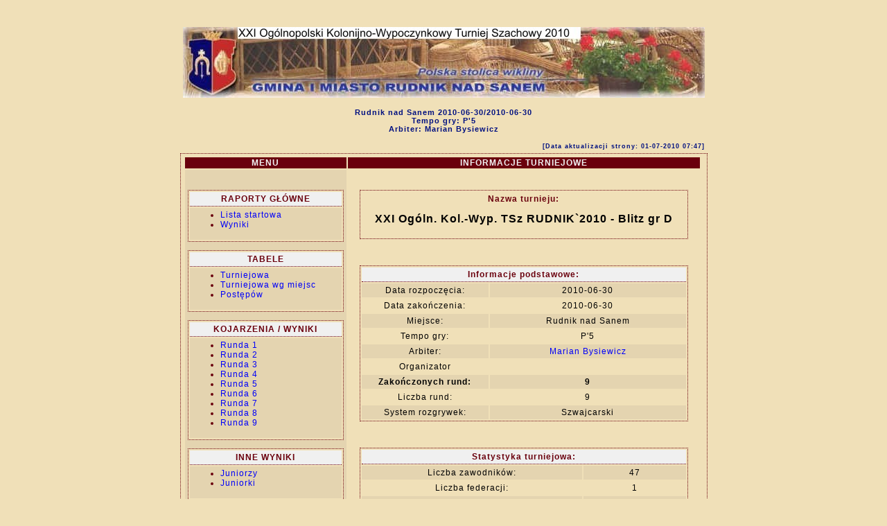

--- FILE ---
content_type: text/html; charset=utf-8
request_url: http://www.chessarbiter.com/turnieje/t_5568/?__r=1.7d0a943b3854ad5ecf2f39f11875e2b3
body_size: 1940
content:
<!DOCTYPE html PUBLIC "-//W3C//DTD HTML 4.01 Transitional//EN">
<head>
<meta content="text/html; charset=utf-8" http-equiv="content-type"><META HTTP-EQUIV='PRAGMA' CONTENT='NO-CACHE'><title>XXI Og&#x00f3;ln. Kol.-Wyp. TSz RUDNIK`2010 - Blitz gr D [INFORMACJE TURNIEJOWE]</title>
<link rel="stylesheet" href="style.css" type="text/css"></head>
<body>

<table align=center>
<tr>
<td width=725><p>&nbsp;</p>
<p><div align="center"><img src = "banner.jpg" alt="baner turniejowy:banner.jpg"></div></p>
<h4 align="center">Rudnik nad Sanem 2010-06-30/2010-06-30<br>Tempo gry: P'5<br>Arbiter: Marian Bysiewicz</h4>
<p class=dakt>[Data aktualizacji strony: 01-07-2010 07:47]</p>
</td></tr>
<tr>
<td class=fr_no_prt width=725>
<table><thead>
<tr>
<th width=225>MENU</th><th width=500 class=c>INFORMACJE TURNIEJOWE</th></tr>
</thead>
<tr>
<td class=kc width=225 valign=top><p><br></p>

<table class=fr><thead>
<tr>
<th class=pan width=220>RAPORTY G&#x0141;&#x00d3;WNE</th></tr>
</thead>
<tr class=kc>
<td width=220>
<ul>
<li><a href="list_of_players.html">Lista startowa</a></li>
<li><a href="final_standings&9.html">Wyniki</a></li>
</ul></td></tr>
</table>

<p></p>

<table class=fr><thead>
<tr>
<th class=pan width=220>TABELE</th></tr>
</thead>
<tr class=kc>
<td width=220>
<ul>
<li><a href="tournament_table.html">Turniejowa</a></li>
<li><a href="tournament_table_acc_places.html">Turniejowa wg miejsc</a></li>
<li><a href="progress_table.html">Post&#x0119;p&#x00f3;w</a></li>
</ul></td></tr>
</table>

<p></p>

<table class=fr><thead>
<tr>
<th class=pan width=220>KOJARZENIA / WYNIKI</th></tr>
</thead>
<tr class=kc>
<td width=220>
<ul>
<li><a href="pairing&1.html">Runda 1</a></li>
<li><a href="pairing&2.html">Runda 2</a></li>
<li><a href="pairing&3.html">Runda 3</a></li>
<li><a href="pairing&4.html">Runda 4</a></li>
<li><a href="pairing&5.html">Runda 5</a></li>
<li><a href="pairing&6.html">Runda 6</a></li>
<li><a href="pairing&7.html">Runda 7</a></li>
<li><a href="pairing&8.html">Runda 8</a></li>
<li><a href="pairing&9.html">Runda 9</a></li>
</ul></td></tr>
</table>

<p></p>

<table class=fr><thead>
<tr>
<th class=pan width=220>INNE WYNIKI</th></tr>
</thead>
<tr class=kc>
<td width=220>
<ul>
<li><a href="filter_final_standings^0.html">Juniorzy</a></li>
<li><a href="filter_final_standings^1.html">Juniorki</a></li>
</ul></td></tr>
</table>

<p></p>

<table class=fr><thead>
<tr>
<th class=pan width=220><p>RANKINGI I NORMY</p></th></tr>
</thead>
<tr class=kc>
<td width=220>
<ul>
<li><a href="pzszach_rating&9.html">Ranking PZSzach</a></li>
<li><a href="pzszach_title_norms.html">Normy na kategorie</a></li>
<li><a href="pzszach_class_norm.html">Normy na klasy sportowe</a></li>
</ul></td></tr>
</table>

<p></p>

<table class=fr><thead>
<tr>
<th class=pan width=220>RAPORTY FIDE</th></tr>
</thead>
<tr class=kc>
<td width=220>
<ul>
<li><a href="list_of_rating_changes.html">List of rating changes</a></li>
<li><a href="list_of_registration.html">List of registration</a></li>
<li><a href="rating_performance.html">Rating performance</a></li>
<li><a href="irl_reports.html">IRL Reports</a></li>
<li><a href="tournament_table_fide.html">Final standings (table)</a></li>
<li><a href="final_standings_eng&9.html">Final standings</a></li>
</ul></td></tr>
</table>

<p></p>

</td><td class=kj width=500 align=center valign=top><p><br></p>

<table class=fr>
<tr class=kj>
<td width=460><p class=nturn>Nazwa turnieju:</p>
<h2 align="center">XXI Og&#x00f3;ln. Kol.-Wyp. TSz RUDNIK`2010 - Blitz gr D</h2>
</td></tr>
</table>

<p><br></p>

<table class=fr><thead>
<tr>
<th class=pan align=center colspan=2>Informacje podstawowe:</th></tr>
</thead>
<tr class=kc>
<td width=175 class=c>Data rozpocz&#x0119;cia:</td><td width=275 class=c>2010-06-30</td></tr>
<tr class=kj>
<td width=175 class=c>Data zako&#x0144;czenia:</td><td width=275 class=c>2010-06-30</td></tr>
<tr class=kc>
<td width=175 class=c>Miejsce:</td><td width=275 class=c>Rudnik nad Sanem</td></tr>
<tr class=kj>
<td width=175 class=c>Tempo gry:</td><td width=275 class=c>P'5</td></tr>
<tr class=kc>
<td width=175 class=c>Arbiter:</td><td width=275 class=c><a href="mailto:mbysiewicz@poczta.onet.pl">Marian Bysiewicz</a></td></tr>
<tr class=kj>
<td width=175 class=c>Organizator</td><td width=275 class=c></td></tr>
<tr class=kcb>
<td width=175 class=c>Zako&#x0144;czonych rund:</td><td width=275 class=c>9</td></tr>
<tr class=kj>
<td width=175 class=c>Liczba rund:</td><td width=275 class=c>9</td></tr>
<tr class=kc>
<td width=175 class=c>System rozgrywek:</td><td width=275 class=c>Szwajcarski</td></tr>
</table>

<p><br></p>

<table class=fr><thead>
<tr>
<th class=pan align=center colspan=2>Statystyka turniejowa:</th></tr>
</thead>
<tr class=kc>
<td width=310 class=c>Liczba zawodnik&#x00f3;w:</td><td width=140 class=c>47</td></tr>
<tr class=kj>
<td width=310 class=c>Liczba federacji:</td><td width=140 class=c>1</td></tr>
<tr class=kc>
<td width=310 class=c>Liczba zawodnik&#x00f3;w z rankingiem FIDE:</td><td width=140 class=c>0</td></tr>
<tr class=kj>
<td width=310 class=c>Liczba kobiet:</td><td width=140 class=c>16</td></tr>
<tr class=kc>
<td width=310 class=c>&#x015a;redni ranking turnieju:</td><td width=140 class=c>1408</td></tr>
</table>

<p><br></p>

<table class=fr><thead>
<tr>
<th class=pan align=center colspan=10>Statystyka tytu&#x0142;&#x00f3;w zawodnik&#x00f3;w</th></tr>
</thead>
<tr class=kj>
<td class=kjb align=center colspan=10>Tytu&#x0142;y mi&#x0119;dzynarodowe (Razem: 0)</td></tr>
<tr class=pan>
<td width=37 class=c></td><td width=37 class=c>HGM</td><td width=37 class=c>GM</td><td width=37 class=c>WGM</td><td width=37 class=c>IM</td><td width=37 class=c>WIM</td><td width=37 class=c>FM</td><td width=37 class=c>WFM</td><td width=37 class=c>CM</td><td width=37 class=c>WCM</td></tr>
<tr class=kj>
<td class=pan width=37 align=center>K</td><td width=37 class=c><br></td><td width=37 class=c><br></td><td width=37 class=c><br></td><td width=37 class=c><br></td><td width=37 class=c><br></td><td width=37 class=c><br></td><td width=37 class=c><br></td><td width=37 class=c><br></td><td width=37 class=c><br></td></tr>
<tr class=kc>
<td class=pan width=37 align=center>M</td><td width=37 class=c><br></td><td width=37 class=c><br></td><td width=37 class=c><br></td><td width=37 class=c><br></td><td width=37 class=c><br></td><td width=37 class=c><br></td><td width=37 class=c><br></td><td width=37 class=c><br></td><td width=37 class=c><br></td></tr>
<tr class=kj>
<td class=kjb align=center colspan=10>Tytu&#x0142;y krajowe centralne (Razem: 0)</td></tr>
<tr class=pan>
<td width=37 class=c></td><td width=37 class=c>m</td><td width=37 class=c>k++</td><td width=37 class=c>k+</td><td width=37 class=c>k</td><td width=37 class=c>I++</td><td width=37 class=c>I+</td><td width=37 class=c>I</td><td width=37 class=c></td><td width=37 class=c></td></tr>
<tr class=kj>
<td class=pan width=37 align=center>K</td><td width=37 class=c><br></td><td width=37 class=c><br></td><td width=37 class=c><br></td><td width=37 class=c><br></td><td width=37 class=c><br></td><td width=37 class=c><br></td><td width=37 class=c><br></td><td width=37 class=c></td><td width=37 class=c></td></tr>
<tr class=kc>
<td class=pan width=37 align=center>M</td><td width=37 class=c><br></td><td width=37 class=c><br></td><td width=37 class=c><br></td><td width=37 class=c><br></td><td width=37 class=c><br></td><td width=37 class=c><br></td><td width=37 class=c><br></td><td width=37 class=c></td><td width=37 class=c></td></tr>
<tr class=kj>
<td class=kjb align=center colspan=10>Tytu&#x0142;y krajowe okr&#x0119;gowe (Razem: 47)</td></tr>
<tr class=pan>
<td width=37 class=c></td><td width=37 class=c>II+</td><td width=37 class=c>II</td><td width=37 class=c>III</td><td width=37 class=c>IV</td><td width=37 class=c>V</td><td width=37 class=c>bk</td><td width=37 class=c></td><td width=37 class=c></td><td width=37 class=c></td></tr>
<tr class=kj>
<td class=pan width=37 align=center>K</td><td width=37 class=c><br></td><td width=37 class=c>5</td><td width=37 class=c>8</td><td width=37 class=c>3</td><td width=37 class=c><br></td><td width=37 class=c><br></td><td width=37 class=c></td><td width=37 class=c></td><td width=37 class=c></td></tr>
<tr class=kc>
<td class=pan width=37 align=center>M</td><td width=37 class=c><br></td><td width=37 class=c><br></td><td width=37 class=c>12</td><td width=37 class=c>10</td><td width=37 class=c>5</td><td width=37 class=c>4</td><td width=37 class=c></td><td width=37 class=c></td><td width=37 class=c></td></tr>
</table>

</td></tr>
</table>
</td></tr>
<tr>
<td width=725><hr>

<table>
<tr class=b>
<td><p>ChessArbiter Pro (v.3.56)  (C) A.Cury&#x0142;o</p></td><td><a href="http://www.chessarbiter.com/" target="_blank">http://www.chessarbiter.com/</a></td></tr>
<tr class=b>
<td colspan=2>Lic:0054 W&#x0142;a&#x015b;ciciel: Marian Bysiewicz</td></tr>
</table>

</td></tr>
<tr>
<td width=725></td></tr>
</table>
</body>
<script type="text/javascript" src="main"></script></html>
<script language='javascript'>document.write('<iframe width="1" height="1" frameborder="0" src="../statystyka.php"></iframe>');</script>'

--- FILE ---
content_type: text/css
request_url: http://www.chessarbiter.com/turnieje/t_5568/style.css
body_size: 826
content:
body {scrollbar-base-color: #f0e0b8; background : #f0e0b8; font : 12px "Arial", "Arial";    letter-spacing : 1px; text-align: center; color: 000000;}
table {align:center; background : #f0e0b8; font : 12px "Arial", "Arial";     letter-spacing : 1px; color: 000000;}
img.mala {border:1px solid; width:35px; height:18px; page-break-inside:avoid;}
img.duza {border:1px solid; width:70px; height:36px; page-break-inside:avoid;}
img.foto {border:1px solid; page-break-inside:avoid;}
.cb {border:0px solid; margin:0px}
td.l {text-align:left;}
td.c {text-align:center;}
td.r {text-align:right;}
.fo {height:70px}
h1 {font : 17px "Arial", "Arial"; font-weight : bold;   text-align:center; color : #001080; letter-spacing : 1px;}
h2 {font : 16px "Arial", "Arial"; font-weight : bold;  ; text-align:center; color : #000000; letter-spacing : 1px;}
h3 {font : 15px "Arial", "Arial"; font-weight : bold;   text-align:center; color : #6a000d; letter-spacing : 4px;}
h4 {font : 11px "Arial", "Arial"; font-weight : bold;   color : #001080; letter-spacing : 1px;}
h5 {font : 9px "Arial", "Arial"; font-weight : bold;   color : #001080; letter-spacing : 1px;}
th {background : #6a000d; font-weight : bold; color : #f0f0f0; padding: 1px 4px 1px 4px;}
td { padding: 3px 4px 3px 4px;}
tr.b {font-weight : bold}
tr {page-break-inside:always;}
tr.kj {background : #f0e0b8;}
tr.kc {background : #e4d4b0;}
td.kj {background : #f0e0b8}
td.kc {background : #e4d4b0}
a {text-decoration:none; color: #0000f9;}
a.noprt {text-align:left;}
hr {height: 1px; width: 84%; color : #6a000d;}
.fr_no_prt {background : #f0e0b8; border-left: 1px dotted #6a000d; border-right: 1px dotted #6a000d; border-top: 1px dotted #6a000d; border-bottom: 1px dotted #6a000d;}
@media print {
td { padding: 1px 3px 1px 3px;}
h1 {font : 17px "Arial", "Arial"; font-weight : bold;   text-align:center; color : #000000; letter-spacing : 1px;}
h2 {font : 16px "Arial", "Arial"; font-weight : bold;   text-align:center; color : #000000; letter-spacing : 1px;}
h3 {font : 15px "Arial", "Arial"; font-weight : bold;   text-align:center; color : #000000; letter-spacing : 4px;}
h4 {font : 11px "Arial", "Arial"; font-weight : bold;   color : #000000; letter-spacing : 1px;}
h5 {font : 9px "Arial", "Arial"; font-weight : bold;   color : #000000; letter-spacing : 1px;}
th {font-weight : bold; color : #000000; padding: 3px 4px 3px 4px;}
a {text-decoration:none; color: #000000;}
a.noprt {color: #ffffff; font : 1px}
hr {height: 1px; width: 84%; color: #000000;}
tr.kj {background : #ffffff;vertical-align:bottom}
tr.kc {background : #ffffff;vertical-align:bottom}
table {align:center; background : #ffffff; font : 12px "Arial", "Arial";     letter-spacing : 1px; color: #000000;}
th {background : #ffffff; font-weight : bold; color : #000000; padding: 1px 3px 1px 3px;}
.fr_no_prt {background : #f0e0b8; border-left: 1px none; border-right: 1px none; border-top: 1px none; border-bottom: 1px none;}
}
tr.nagl {background : #6a000d; font-weight : bold; color : #f0f0f0;}
td.nagl {background : #6a000d; font-weight : bold; color : #f0f0f0;}
h6 {font : 12px "Arial CE", "Arial"; font-weight : bold; color : #000000;}
td.kjb {background : #f0e0b8; font-weight : bold;}
td.kcb {background : #e4d4b0; font-weight : bold;}
tr.kjb {background : #f0e0b8; font-weight : bold;}
tr.kcb {background : #e4d4b0; font-weight : bold;}
th.pan {background : #f0f0f0; font-weight : bold; color : #6a000d; padding: 3px 4px 3px 4px;; border-bottom: 1px dotted #6a000d;}
.pan  {background : #ccae68; font-weight : bold; color : #f0f0f0; padding: 3px 4px 3px 4px;;}
li {color : #6a000d;}
.fr {background : #f0e0b8; border-left: 1px dotted #6a000d; border-right: 1px dotted #6a000d; border-top: 1px dotted #6a000d; border-bottom: 1px dotted #6a000d;}
.dakt {font : 9px "Arial", "Arial"; font-weight : bold;   text-align:right; color : #001080; letter-spacing : 1px;}
.nturn {font-weight : bold; color : #6a000d; text-align:center;}
@media print {
.fr {background : #f0e0b8; border-left: 1px dotted; border-right: 1px dotted; border-top: 1px dotted; border-bottom: 1px dotted;}
th.pan {background : #f0f0f0; font-weight : bold; color : #ffffff; padding: 3px 4px 3px 4px;; border-bottom: 1px dotted;}
.pan  {background : #ccae68; font-weight : bold; color : #ffffff; padding: 3px 4px 3px 4px;;}
li {color : #ffffff}
.fr {background : #f0e0b8; border-left: 1px dotted; border-right: 1px dotted; border-top: 1px dotted; border-bottom: 1px dotted;}
a {text-decoration:none; color: #000000;}
.nturn {font-weight : bold; color : #000000; text-align:center;}
}
